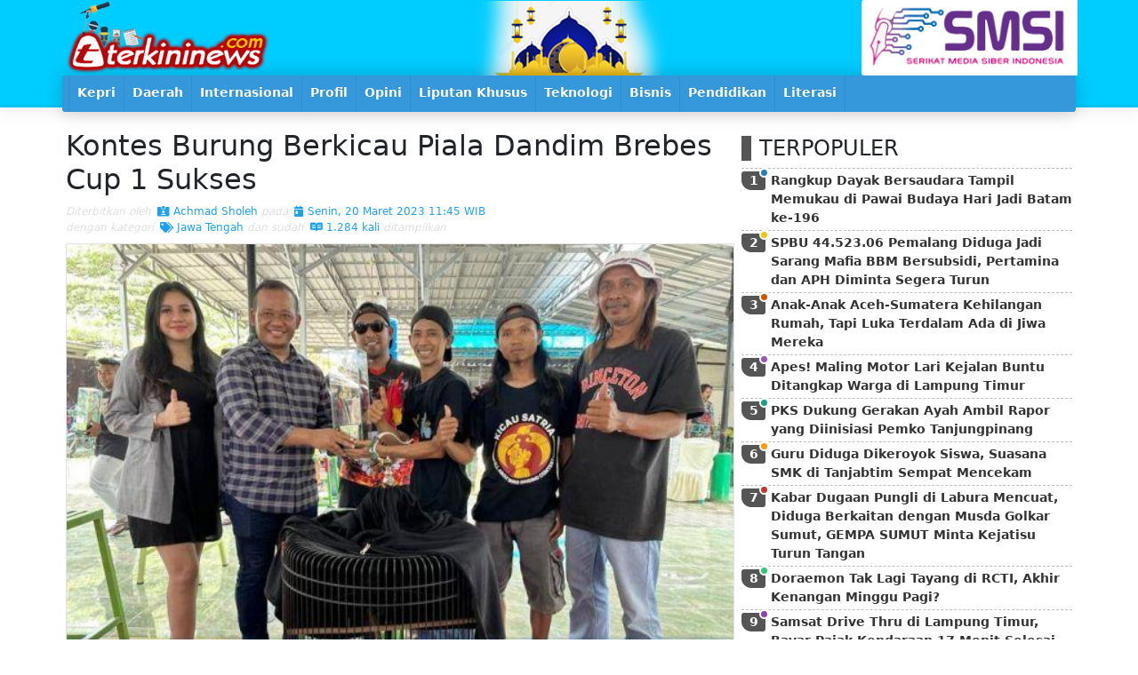

--- FILE ---
content_type: text/html; charset=UTF-8
request_url: https://terkininews.com/2023/03/20/Kontes-Burung-Berkicau-Piala-Dandim-Brebes-Cup-1-Sukses.html
body_size: 8032
content:
<!DOCTYPE html>
<html lang="en-US" prefix="og: https://ogp.me/ns#">
<head>
    <meta charset="utf-8">
    <meta http-equiv="X-UA-Compatible" content="IE=edge">
    <meta content='width=device-width, initial-scale=1, maximum-scale=1' name='viewport'/>
    <meta name="theme-color" content="#00A0C7"/>
    <link rel="manifest" href="https://terkininews.com/manifest.json" />
    <meta http-equiv="Content-Type" content="text/html; charset=utf-8" />
    <meta name="keywords" content="">
    <meta itemprop="name" content="Terkininews.com">
    <meta property="og:site_name" content="Terkininews.com">
    <title>Kontes Burung Berkicau Piala Dandim Brebes Cup 1 Sukses -  Terkininews.com</title>
    <meta property="og:title" content="Kontes Burung Berkicau Piala Dandim Brebes Cup 1 Sukses -  Terkininews.com">
    <meta name="description" content="BREBES&nbsp;&ndash; Festival burung berkicau Piala Dandim Brebes Cup I Feat BNR yang digelar di Gantangan Segara Madu BC Desa Grinting, Kecamatan Bulakamba, Kabupaten Brebes, Jawa Tengah, menuai sukses dengan banyaknya peserta yang hadir dari luar kota dan luar provinsi Tegal, Pemalang, Pekalongan, Batang,">
    <meta property="og:description" content="BREBES&nbsp;&ndash; Festival burung berkicau Piala Dandim Brebes Cup I Feat BNR yang digelar di Gantangan Segara Madu BC Desa Grinting, Kecamatan Bulakamba, Kabupaten Brebes, Jawa Tengah, menuai sukses dengan banyaknya peserta yang hadir dari luar kota dan luar provinsi Tegal, Pemalang, Pekalongan, Batang,">
    <meta itemprop="description" content="BREBES&nbsp;&ndash; Festival burung berkicau Piala Dandim Brebes Cup I Feat BNR yang digelar di Gantangan Segara Madu BC Desa Grinting, Kecamatan Bulakamba, Kabupaten Brebes, Jawa Tengah, menuai sukses dengan banyaknya peserta yang hadir dari luar kota dan luar provinsi Tegal, Pemalang, Pekalongan, Batang,">
    <meta property="og:image" content="https://terkininews.com/files/images/small/Terkininewscom_230320114747_img-20230320-wa0022.jpg">
    <meta itemprop="image" content="https://terkininews.com/files/images/small/Terkininewscom_230320114747_img-20230320-wa0022.jpg">
    <meta name="author" content="Terkininews.com team">
    <meta property="og:type" content="article">
    <meta property="fb:app_id" content="918458474890171">
    <meta name="googlebot" content="index,follow">
    <meta name="robots" content="index,follow">
    <meta name="allow-search" content="yes"> 
    <meta name="audience" content="all">
    <meta name="google-site-verification" content="A4k0GN0L6pYzGsQBR6Aa5EVJoQhd85wTk4p3QCAKIfk" />
    <link href ="https://terkininews.com/files/system/favicon.png" rel="shortcut icon" type="image/x-icon"/>
    
<link href="https://cdn.jsdelivr.net/npm/bootstrap@5.0.0-beta1/dist/css/bootstrap.min.css" rel="stylesheet" integrity="sha384-giJF6kkoqNQ00vy+HMDP7azOuL0xtbfIcaT9wjKHr8RbDVddVHyTfAAsrekwKmP1" crossorigin="anonymous">
<link href="https://cdnjs.cloudflare.com/ajax/libs/font-awesome/5.15.1/css/all.min.css" rel="stylesheet" crossorigin="anonymous">
<link rel="stylesheet" href="https://terkininews.com/dist/css/esoftHMDnews.css" />
<script src="https://cdnjs.cloudflare.com/ajax/libs/jquery/3.5.1/jquery.min.js"></script>
<script async='async' src="https://cdn.jsdelivr.net/npm/bootstrap@5.0.0-beta1/dist/js/bootstrap.bundle.min.js" integrity="sha384-ygbV9kiqUc6oa4msXn9868pTtWMgiQaeYH7/t7LECLbyPA2x65Kgf80OJFdroafW" crossorigin="anonymous"></script>
<script src="//cdnjs.cloudflare.com/ajax/libs/jquery.lazy/1.7.10/jquery.lazy.min.js" type="text/javascript" ></script>
</head>
<body>
      <div id='fb-root'></div>
    <script>
      window.fbAsyncInit = function() {
        FB.init({
          appId      : '918458474890171',
          xfbml      : true,
          version    : 'v2.7'
        });
      };

      (function(d, s, id){
        var js, fjs = d.getElementsByTagName(s)[0];
        if (d.getElementById(id)) {return;}
        js = d.createElement(s); js.id = id;
        js.src = "//connect.facebook.net/en_US/sdk.js";
        fjs.parentNode.insertBefore(js, fjs);
      }(document, 'script', 'facebook-jssdk'));
    </script>
        
<div id="prossessing"><div class="progress-bar"><div></div></div ></div>
<header id="topHeader">
        <div class="container">
            <div class="row flex-nowrap justify-content-between align-items-center">
                <div class="col-md-8 topHeader">
                    <div class="banner headLeftBanner " style="background-image:url(https://terkininews.com/files/banners/banner9-25.02.2021-10.10.44-pers.png)"></div>                    <a href="/"><img src="https://terkininews.com/files/system/logoied.png" width="241px" height="71px" class="logo"></a>
                </div>
                <div class="col-4 d-none d-sm-flex topBanner">
                    <div class="banner headRightBanner " style="background-image:url(https://terkininews.com/files/banners/banner11-04.11.2025-17.49.02-SMSI.jpg)"></div>                </div>
            </div>
        </div>
        <div class="midleMenu"><div class="container">
            <button onClick="$('#menuheader').toggleClass('open')" class="btn menuOpen btn-default btn-lg"><i class="fas fa-bars"></i></button>
<ul id="menuheader" onClick="$('#menuheader').removeClass('open')">
	    <li ><a  href="/"><span>
			<img src="https://terkininews.com/files/system/logo.png" class="minicon">
		</span></a></li>
			<li ><a  target="" href="https://terkininews.com/search/label/Kepri/"><span><i class="fa hidden-lg hidden-md hidden-sm sub fa fa-list margin-r-5"></i> Kepri </span></a>
			<ul>
											<li  ><a  target="" href="https://terkininews.com/search/label/Tanjungpinang/"> <i class="fa hidden-lg hidden-md hidden-sm sub fa fa-list"></i>  Tanjungpinang</a>
                                                        </li>
											<li  ><a  target="" href="https://terkininews.com/search/label/Karimun/"> <i class="fa hidden-lg hidden-md hidden-sm sub fa fa-list"></i>  Karimun</a>
                                                        </li>
											<li  ><a  target="" href="https://terkininews.com/search/label/Batam/"> <i class="fa hidden-lg hidden-md hidden-sm sub fa fa-list"></i>  Batam</a>
                                                        </li>
											<li  ><a  target="" href="https://terkininews.com/search/label/Bintan/"> <i class="fa hidden-lg hidden-md hidden-sm sub fa fa-list"></i>  Bintan</a>
                                                        </li>
											<li  ><a  target="" href="https://terkininews.com/search/label/Lingga/"> <i class="fa hidden-lg hidden-md hidden-sm sub fa fa-list"></i>  Lingga</a>
                                                        </li>
											<li  ><a  target="" href="https://terkininews.com/search/label/Natuna/"> <i class="fa hidden-lg hidden-md hidden-sm sub fa fa-list"></i>  Natuna</a>
                                                        </li>
											<li  ><a  target="" href="https://terkininews.com/search/label/Anambas/"> <i class="fa hidden-lg hidden-md hidden-sm sub fa fa-list"></i>  Anambas</a>
                                                        </li>
				</ul>
						</li>
			<li ><a  target="" href="https://terkininews.com/search/label/Daerah/"><span><i class="fa hidden-lg hidden-md hidden-sm sub fa fa-list margin-r-5"></i> Daerah </span></a>
			<ul>
											<li  ><a  target="" href="https://terkininews.com/search/label/Asahan/"> <i class="fa hidden-lg hidden-md hidden-sm sub fa fa-list"></i>  Asahan</a>
                                                        </li>
											<li  ><a  target="" href="https://terkininews.com/search/label/Kendari/"> <i class="fa hidden-lg hidden-md hidden-sm sub fa fa-list"></i>  Kendari</a>
                                                        </li>
											<li  ><a  target="" href="https://terkininews.com/search/label/Maluku/"> <i class="fa hidden-lg hidden-md hidden-sm sub fa fa-list"></i>  Maluku</a>
                                                        </li>
											<li  ><a  target="_blank" href="https://terkininews.com/search/label/Deli-Serdang/"> <i class="fa hidden-lg hidden-md hidden-sm sub fa fa-list"></i>  Deli Serdang</a>
                                                        </li>
				</ul>
						</li>
			<li ><a  target="" href="https://terkininews.com/search/label/Internasional/"><span><i class="fa hidden-lg hidden-md hidden-sm sub fa fa-list margin-r-5"></i> Internasional </span></a>
						</li>
			<li ><a  target="" href="https://terkininews.com/search/label/Profil/"><span><i class="fa hidden-lg hidden-md hidden-sm sub fa fa-list margin-r-5"></i> Profil </span></a>
						</li>
			<li ><a  target="" href="https://terkininews.com/search/label/Opini/"><span><i class="fa hidden-lg hidden-md hidden-sm sub fa fa-list margin-r-5"></i> Opini </span></a>
						</li>
			<li ><a  target="" href="https://terkininews.com/search/label/Liputan-Khusus/"><span><i class="fa hidden-lg hidden-md hidden-sm sub fa fa-list margin-r-5"></i> Liputan Khusus </span></a>
						</li>
			<li ><a  target="" href="https://terkininews.com/search/label/Teknologi/"><span><i class="fa hidden-lg hidden-md hidden-sm sub fa fa-list margin-r-5"></i> Teknologi </span></a>
						</li>
			<li ><a  target="" href="https://terkininews.com/search/label/Bisnis/"><span><i class="fa hidden-lg hidden-md hidden-sm sub fa fa-list margin-r-5"></i> Bisnis </span></a>
						</li>
			<li ><a  target="" href="https://terkininews.com/search/label/Pendidikan/"><span><i class="fa hidden-lg hidden-md hidden-sm sub fa fa-list margin-r-5"></i> Pendidikan </span></a>
			<ul>
											<li  ><a  target="_blank" href="https://terkininews.com/search/label/suara-mahasiswa/"> <i class="fa hidden-lg hidden-md hidden-sm sub fa fa-list"></i>  Suara Mahasiswa</a>
                                                        </li>
											<li  ><a  target="_blank" href="https://terkininews.com/search/label/suara-pelajar/"> <i class="fa hidden-lg hidden-md hidden-sm sub fa fa-list"></i>  Suara Pelajar</a>
                                                        </li>
				</ul>
						</li>
			<li ><a  target="_blank" href="https://terkininews.com/search/label/literasi/"><span><i class="fa hidden-lg hidden-md hidden-sm sub fa fa-list margin-r-5"></i> Literasi </span></a>
			<ul>
											<li  ><a  target="" href="https://terkininews.com/search/label/puisi/"> <i class="fa hidden-lg hidden-md hidden-sm sub fa fa-list"></i>  Puisi</a>
                                                        </li>
				</ul>
						</li>
</ul>        </div></div>
</header>        <div class="container">
    <div class="row">
        <div class="col-md-8 p-1">
            <article class="panel baca p-0">
            <style>
                #postGaleri{display:block; margin:0 0 11px 0; overflow:hidden; border:solid 1px rgba(0,0,0,.11);}
                #postGaleri .carousel-inner{width:100%; position: relative; z-index: 1;}
                #postGaleri .carousel-inner .carousel-item::before{position: absolute; top: 0; left: 0; right: 0; bottom: 0; content: ''; z-index: 3; background: rgba(0,0,0,.11);
                background: linear-gradient(180deg, rgba(42,128,185,0) 89%, rgba(0,72,121,.91) 95%, rgba(0, 72, 121,1) 100%);}
                #postGaleri .carousel-inner .carousel-item a img{max-height: 494px;}
                #postGaleri .carousel-inner .carousel-item .carousel-caption{z-index: 9; position:absolute; bottom:0; left:0; right:0; padding:9px 41px 41px 41px; margin:0; text-align:left; color: #fff;}
                #postGaleri .carousel-inner .carousel-item .carousel-caption > b{display:block; font-size:21px;}
                #postGaleri .carousel-inner .carousel-item .carousel-caption > small{display:block; font-size:11px; color:#eee;}

                #postGaleri .carousel-indicators{ display:block; position:absolute; bottom:0; right:0;  left:0; transition:all .41s; padding:0;margin:0; font-size: 12px; z-index: 9;}
                #postGaleri .carousel-indicators li{display:inline-block; float: left; overflow: visible; position: relative; transition:all .41s; background-color: #fff; height:9px; border: none; padding:0; width:calc(100%/9); margin: 0; border-top: 21px solid transparent; border-bottom: 9px solid transparent; }
                #postGaleri .carousel-indicators li+li{border-left: solid 1px #fff; margin-left: -1px;}
                #postGaleri .carousel-indicators li.active,#postGaleri .carousel-indicators li:hover{opacity: 1;}
                #postGaleri .carousel-indicators li span{position:absolute; display: block; background-color: #fff; text-indent: 0; font-size: 9px; line-height: 21px; font-weight: 700; border-radius: 50%; text-align: center; color: #333; top: 0; left: 50%; width: 21px; height: 21px; padding: 0; margin: -7px 0 0 -11px;}
                #postGaleri .carousel-indicators li img{position:absolute; display: block; border-radius: 5px; border: solid 2px #fff; top: 0; left: 50%; width: 41px; height: 41px; padding: 0; margin: -27px 0 0 -21px;}

                .sharedBox{position: relative; font-size: 0;}
                .share{display: inline-block; font-size: 12px; margin: 1px; transition: opacity .41s; border: solid 3px #dedede; border-radius: 5px; padding: 3px; min-width: 41px; text-align: center;}
                .share:hover{opacity: .41;}
                .facebook{color: #3B5191 !important; border-color: #3B5191 !important;  background-color: #fff !important;}
                .whatsapp{color: #2AB200 !important; border-color: #2AB200 !important; background-color: #fff !important;}
                .twitter{color: #1DA1F2 !important; border-color: #1DA1F2 !important; background-color: #fff !important;}
                .telegram{color: #2FA7DA !important; border-color: #2FA7DA !important; background-color: #fff !important;}

                
                article header > span{display: block; font-size: 12px;}
                article header > span a{margin:0 0 0 3px; display: inline-block; color: #1DA1F2;}
                article header em{color: #dedede !important;}
                @media screen and (max-width: 616px){
                    #postGaleri .carousel-inner .item .carousel-caption > b{font-size:13px;}
                    .sharedBox{text-align: center;}
                    .share{width:calc(100%/4.5);} 
                    article header > span > span{display: block;}
                }
            </style>
            	<h2 class="text-black">Kontes Burung Berkicau Piala Dandim Brebes Cup 1 Sukses</h2>
            	<header><span>
                            <em>Diterbitkan oleh </em>
                                <a class="author" href="https://terkininews.com/search/author/achmad sholeh/"><i class="fas fa-id-card-alt"></i> Achmad Sholeh</a>
                            <span>
                                <em>pada</em>
                                <a class="date" href="https://terkininews.com/search/2023/03/20/"><i class="fas fa-calendar-day"></i> Senin, 20 Maret 2023 11:45 WIB</a>
                            </span>
                        </span>
                        <span>
                            <em>dengan kategori </em>
                                                                                                <a class="kategori" href="https://terkininews.com/search/label/jawa-tengah/"><i class="fa fa-tags"></i> Jawa Tengah</a>
                                                                                    <span>
                                <em>dan sudah </em>
                                <a class="kategori"><i class="fab fa-readme"></i> 1.284 kali</a> <em>ditampilkan</em>
                            </span>
                        </span>
                </header>
                                         <div id="postGaleri" class="carousel carousel-dark slide" data-bs-ride="carousel">
                            <div class="carousel-inner" role="listbox">
                                                                    <div class="carousel-item active">
                                            <a href="https://terkininews.com/files/images/small/Terkininewscom_230320114747_img-20230320-wa0022.jpg" target="_blank">
                                                <div class="carousel-caption d-none d-md-block text-center font-italic"></div>
                                                <img class="gambar d-block w-100" src="https://terkininews.com/files/images/small/Terkininewscom_230320114747_img-20230320-wa0022.jpg">
                                            </a>
                                        </div>
                                                        </div>
                                                        <style>
                                #postGaleri .carousel-indicators li{width:calc(100%/1);}
                            </style>
                        </div>
				                <div class="sharedBox">
                	                    <a href="https://www.facebook.com/sharer/sharer.php?u=https%3A%2F%2Fterkininews.com%2F2023%2F03%2F20%2FKontes-Burung-Berkicau-Piala-Dandim-Brebes-Cup-1-Sukses.html" class="share facebook" title="Facebook" target="_blank"><i class="fab fa-2x fa-facebook-square"></i></a>
                    <a href="https://twitter.com/intent/tweet?text=Kontes%20Burung%20Berkicau%20Piala%20Dandim%20Brebes%20Cup%201%20Sukses%20%23terkininews%20%40terkininews%20https%3A%2F%2Fterkininews.com%2F2023%2F03%2F20%2FKontes-Burung-Berkicau-Piala-Dandim-Brebes-Cup-1-Sukses.html&original_referer=https%3A%2F%2Fterkininews.com%2F2023%2F03%2F20%2FKontes-Burung-Berkicau-Piala-Dandim-Brebes-Cup-1-Sukses.html&related=clicktotweet" class="share twitter" title="Twitter" target="_blank"><i class="fab fa-2x fa-twitter-square"></i></a>
                    <a href="https://api.whatsapp.com/send?text=Kontes%20Burung%20Berkicau%20Piala%20Dandim%20Brebes%20Cup%201%20Sukses%0D%0Ahttps%3A%2F%2Fterkininews.com%2F2023%2F03%2F20%2FKontes-Burung-Berkicau-Piala-Dandim-Brebes-Cup-1-Sukses.html" class="share whatsapp" title="Whatsapp" target="_blank"><i class="fab fa-2x fa-whatsapp-square"></i></a>
                    <a href="https://t.me/share/url?url=https%3A%2F%2Fterkininews.com%2F2023%2F03%2F20%2FKontes-Burung-Berkicau-Piala-Dandim-Brebes-Cup-1-Sukses.html&text=Kontes%20Burung%20Berkicau%20Piala%20Dandim%20Brebes%20Cup%201%20Sukses" class="share telegram" title="Telegram" target="_blank"><i class="fab fa-2x fa-telegram"></i></a>
                </div>
                <div class="clearfix margin"></div>
                <p><p><strong>BREBES</strong>&nbsp;&ndash; Festival burung berkicau Piala Dandim Brebes Cup I Feat BNR yang digelar di Gantangan Segara Madu BC Desa Grinting, Kecamatan Bulakamba, Kabupaten Brebes, Jawa Tengah, menuai sukses dengan banyaknya peserta yang hadir dari luar kota dan luar provinsi Tegal, Pemalang, Pekalongan, Batang, Banjarnegara, Banyumas, Cirebon, Kuningan, Banjar Patroman, Semarang, dan Jogjakarta. Minggu (19/3/2023).</p>

<p>Dari 31 sesi 16 G (Gantangan), 24 G dan 36 G yang dijadwalkan, 26 sesi sukses dimainkan yang meliputi murai batu berbagai kelas, cucak hijau berbagai kelas, kacer berbagai kelas, kolibri A dan B, sogon A dan B, serta kenari A. Sedangkan untuk sesi burung SRDC A dan B, kenari B dan C, serta murai batu muda 25 K, urung dimainkan karena kurangnya jumlah peserta.</p>

<p>Trio Pahlevi (BNR Indonesia Cabang Brebes) selaku ketua panitia penyelenggara menyatakan bahwa di Brebes, perhelatan kontes burung berkicau memperebutkan Piala Dandim 0713 Brebes baru pertama kali digelar dan menuai sukses.</p>

<p>&ldquo;Selaku ketua panitia penyelenggara Piala Dandim Brebes Cup I, saya ucapkan terima kasih kepada seluruh pihak yang telah membantu terselenggaranya event ini, terutama kepada seluruh kicau mania yang hadir,&rdquo; ujarnya mengapresiasi.</p>

<p>Levi juga meminta maaf jika memang ada rasa ketidakpuasan dari peserta karena memang manusiawi, namanya lomba pasti ada yang menang dan ada yang kalah.</p>

<p>&ldquo;Kita ucapkan terima kasih juga kepada para Juri BNR Indonesia dari berbagai kota seperti Brebes, Tegal, Pemalang, Pekalongan, Batang, Banjarnegara, Banyumas, Cirebon, Kuningan, serta Banjar Patroman Jawa Barat, karena telah berupaya bekerja secara profesional dibawah sumpah,&rdquo; sambungnya.</p>

<p>Sementara itu Dandim 0713 Brebes Letkol Infanteri Tentrem Basuki, juga mengucapkan terima kasih kepada seluruh pihak yang telah ikut mensukseskan hajatan tersebut.</p>

<p>Menurutnya, Festival burung berkicau Piala Dandim Brebes Cup 1 itu merupakan komsos kreatif TNI dalam merangkul dan membina masyarakat kicau mania untuk lebih mencintai dan melestarikan burung berkicau.</p>

<p>Dengan kegiatan seperti itu diharapkan mampu menyemangati para peternak burung dalam upaya pelestarian satwa langka yang memiliki suara kicauan khas demi anak cucu nanti.</p>

<p>&ldquo;Kebutuhan untuk hobi ini bisa dipenuhi dari hasil breeding sehingga harapannya tidak lagi mengambil dari alam,&rdquo; tandasnya.</p>

<p>Lanjutnya, kontes burung ini sebagai komsos kreatif Kodim 0713 Brebes dengan masyarakat kicau mania dari berbagai daerah. Juga untuk lebih mempererat silaturahmi dan saling maaf-memaafkan antar kicau mania jelang bulan suci Ramadhan 1444 H.</p>

<p>Menurut Dandim, menang atau menjadi juara tentunya merupakan sebuah harapan bagi setiap peserta, namun jangan dijadikan sebagai tujuan utama karena yang terpenting adalah guyub rukun.</p>

<p>&ldquo;Masih banyak kesempatan yang lain dan semoga Dandim Brebes Cup II bisa digelar selanjutnya, karena bisa membantu menggerakkan roda ekonomi UMKM di wilayah terutama dari kunjungan kicau mania dari luar kota,&rdquo; imbuhnya.</p>

<p>Acara ditutup dengan penyerahan hadiah kepada juara umum yaitu Tim Montolowo asal Kabupaten Tegal. Mereka berhak menerima trophy dan uang pembinaan berdasarkan akumulasi peroleh poin terbanyak dari sejumlah sesi yang dijuarai.</p>

<p>Hadir juga dalam acara tersebut Kepala Dinas Pariwisata Brebes yang diwakili Wijanarko S.Pd.M.Hum, Danramil 07 Bulakamba Kapten Infanteri Sutarno, Kapolsek Bulakamba Iptu Ibnu Setiyadi, Terima selaku Sekdes Grinting, Tomas H. Amrulloh Agus Sutomo (Pimpinan PT. Cakra Mandiri Nusantara), serta Owner Gantangan Segara Madu BC H. Ap.</p>
</p>
                                <div class="fb-comments" data-href="https://terkininews.com/2023/03/20/Kontes-Burung-Berkicau-Piala-Dandim-Brebes-Cup-1-Sukses.html" data-width="100%" data-numposts="9"></div>
                <div class="clearfix"></div>
            </article>
            
        </div>
        <div class="col-md-4 p-1">
            
							<ul class="asidePostBox mt-2 mb-2">
					<h4>TERPOPULER</h4>
											<li class="post-46243 asidePost asidePost-1493 asidePost-a1">
							<div class="urut">1</div>
							<header>
								<h2 itemprop="name"><a href="https://terkininews.com/2025/12/20/Rangkup-Dayak-Bersaudara-Tampil-Memukau-di-Pawai-Budaya-Hari-Jadi-Batam-ke-196.html" title="Rangkup Dayak Bersaudara Tampil Memukau di Pawai Budaya Hari Jadi Batam ke-196" itemprop="url">Rangkup Dayak Bersaudara Tampil Memukau di Pawai Budaya Hari Jadi Batam ke-196</a></h2>
							</header>
							</li>
											<li class="post-46331 asidePost asidePost-879 asidePost-a2">
							<div class="urut">2</div>
							<header>
								<h2 itemprop="name"><a href="https://terkininews.com/2026/01/06/SPBU-4452306-Pemalang-Diduga-Jadi-Sarang-Mafia-BBM-Bersubsidi-Pertamina-dan-APH-Diminta-Segera-Turun.html" title="SPBU 44.523.06 Pemalang Diduga Jadi Sarang Mafia BBM Bersubsidi, Pertamina dan APH Diminta Segera Turun" itemprop="url">SPBU 44.523.06 Pemalang Diduga Jadi Sarang Mafia BBM Bersubsidi, Pertamina dan APH Diminta Segera Turun</a></h2>
							</header>
							</li>
											<li class="post-46281 asidePost asidePost-811 asidePost-a3">
							<div class="urut">3</div>
							<header>
								<h2 itemprop="name"><a href="https://terkininews.com/2025/12/26/Anak-Anak-Aceh-Sumatera-Kehilangan-Rumah-Tapi-Luka-Terdalam-Ada-di-Jiwa-Mereka.html" title="Anak-Anak Aceh-Sumatera Kehilangan Rumah, Tapi Luka Terdalam Ada di Jiwa Mereka" itemprop="url">Anak-Anak Aceh-Sumatera Kehilangan Rumah, Tapi Luka Terdalam Ada di Jiwa Mereka</a></h2>
							</header>
							</li>
											<li class="post-46262 asidePost asidePost-765 asidePost-a4">
							<div class="urut">4</div>
							<header>
								<h2 itemprop="name"><a href="https://terkininews.com/2025/12/25/Apes-Maling-Motor-Lari-Kejalan-Buntu-Ditangkap-Warga-di-Lampung-Timur.html" title="Apes! Maling Motor Lari Kejalan Buntu Ditangkap Warga di Lampung Timur" itemprop="url">Apes! Maling Motor Lari Kejalan Buntu Ditangkap Warga di Lampung Timur</a></h2>
							</header>
							</li>
											<li class="post-46228 asidePost asidePost-694 asidePost-a5">
							<div class="urut">5</div>
							<header>
								<h2 itemprop="name"><a href="https://terkininews.com/2025/12/18/PKS-Dukung-Gerakan-Ayah-Ambil-Rapor-yang-Diinisiasi-Pemko-Tanjungpinang.html" title="PKS Dukung Gerakan Ayah Ambil Rapor yang Diinisiasi Pemko Tanjungpinang" itemprop="url">PKS Dukung Gerakan Ayah Ambil Rapor yang Diinisiasi Pemko Tanjungpinang</a></h2>
							</header>
							</li>
											<li class="post-46389 asidePost asidePost-660 asidePost-a6">
							<div class="urut">6</div>
							<header>
								<h2 itemprop="name"><a href="https://terkininews.com/2026/01/15/Guru-Diduga-Dikeroyok-Siswa-Suasana-SMK-di-Tanjabtim-Sempat-Mencekam.html" title="Guru Diduga Dikeroyok Siswa, Suasana SMK di Tanjabtim Sempat Mencekam" itemprop="url">Guru Diduga Dikeroyok Siswa, Suasana SMK di Tanjabtim Sempat Mencekam</a></h2>
							</header>
							</li>
											<li class="post-46240 asidePost asidePost-605 asidePost-a7">
							<div class="urut">7</div>
							<header>
								<h2 itemprop="name"><a href="https://terkininews.com/2025/12/19/Kabar-Dugaan-Pungli-di-Labura-Mencuat-Diduga-Berkaitan-dengan-Musda-Golkar-Sumut-GEMPA-SUMUT-Minta-Kejatisu-Turun-Tangan.html" title="Kabar Dugaan Pungli di Labura Mencuat, Diduga Berkaitan dengan Musda Golkar Sumut, GEMPA SUMUT Minta Kejatisu Turun Tangan" itemprop="url">Kabar Dugaan Pungli di Labura Mencuat, Diduga Berkaitan dengan Musda Golkar Sumut, GEMPA SUMUT Minta Kejatisu Turun Tangan</a></h2>
							</header>
							</li>
											<li class="post-46327 asidePost asidePost-589 asidePost-a8">
							<div class="urut">8</div>
							<header>
								<h2 itemprop="name"><a href="https://terkininews.com/2026/01/06/Doraemon-Tak-Lagi-Tayang-di-RCTI-Akhir-Kenangan-Minggu-Pagi.html" title="Doraemon Tak Lagi Tayang di RCTI, Akhir Kenangan Minggu Pagi?" itemprop="url">Doraemon Tak Lagi Tayang di RCTI, Akhir Kenangan Minggu Pagi?</a></h2>
							</header>
							</li>
											<li class="post-46277 asidePost asidePost-583 asidePost-a9">
							<div class="urut">9</div>
							<header>
								<h2 itemprop="name"><a href="https://terkininews.com/2025/12/28/Samsat-Drive-Thru-di-Lampung-Timur-Bayar-Pajak-Kendaraan-17-Menit-Selesai.html" title="Samsat Drive Thru di Lampung Timur, Bayar Pajak Kendaraan 17 Menit Selesai" itemprop="url">Samsat Drive Thru di Lampung Timur, Bayar Pajak Kendaraan 17 Menit Selesai</a></h2>
							</header>
							</li>
											<li class="post-46372 asidePost asidePost-444 asidePost-a10">
							<div class="urut">10</div>
							<header>
								<h2 itemprop="name"><a href="https://terkininews.com/2026/01/13/Balai-TNWK-Lampung-Timur-Dikepung-Ribuan-Warga-Desak-3-Tuntutan-Ini.html" title="Balai TNWK Lampung Timur Dikepung Ribuan Warga, Desak 3 Tuntutan Ini" itemprop="url">Balai TNWK Lampung Timur Dikepung Ribuan Warga, Desak 3 Tuntutan Ini</a></h2>
							</header>
							</li>
											<li class="post-46226 asidePost asidePost-421 asidePost-a11">
							<div class="urut">11</div>
							<header>
								<h2 itemprop="name"><a href="https://terkininews.com/2025/12/18/Diduga-Oknum-Aparat-di-Purbalingga-Fasilitasi-Judi-Sabung-Ayam-Polres-dan-Pomdam-Harus-Turun-Tangan.html" title="Diduga Oknum Aparat di Purbalingga Fasilitasi Judi Sabung Ayam, Polres dan Pomdam Harus Turun Tangan" itemprop="url">Diduga Oknum Aparat di Purbalingga Fasilitasi Judi Sabung Ayam, Polres dan Pomdam Harus Turun Tangan</a></h2>
							</header>
							</li>
											<li class="post-46350 asidePost asidePost-414 asidePost-a12">
							<div class="urut">12</div>
							<header>
								<h2 itemprop="name"><a href="https://terkininews.com/2026/01/10/Kebakaran-Hebat-di-Samping-Masjid-Agung-Batuaji-Asap-Hitam-Selimuti-Langit-Batam.html" title="Kebakaran Hebat di Samping Masjid Agung Batuaji, Asap Hitam Selimuti Langit Batam" itemprop="url">Kebakaran Hebat di Samping Masjid Agung Batuaji, Asap Hitam Selimuti Langit Batam</a></h2>
							</header>
							</li>
											<li class="post-46225 asidePost asidePost-409 asidePost-a13">
							<div class="urut">13</div>
							<header>
								<h2 itemprop="name"><a href="https://terkininews.com/2025/12/18/Kelangkaan-LPG-Subsidi-di-Sintang-Berpotensi-Langgar-UU-Migas.html" title="Kelangkaan LPG Subsidi di Sintang Berpotensi Langgar UU Migas" itemprop="url">Kelangkaan LPG Subsidi di Sintang Berpotensi Langgar UU Migas</a></h2>
							</header>
							</li>
											<li class="post-46348 asidePost asidePost-326 asidePost-a14">
							<div class="urut">14</div>
							<header>
								<h2 itemprop="name"><a href="https://terkininews.com/2026/01/10/Gus-Yaqut-Akhirnya-Jadi-Tersangka.html" title="Gus Yaqut Akhirnya Jadi Tersangka" itemprop="url">Gus Yaqut Akhirnya Jadi Tersangka</a></h2>
							</header>
							</li>
											<li class="post-46366 asidePost asidePost-294 asidePost-a15">
							<div class="urut">15</div>
							<header>
								<h2 itemprop="name"><a href="https://terkininews.com/2026/01/13/Aktivitas-Tambang-Emas-Ilegal-di-Kawasan-Konservasi-Lebak-Kembali-Marak-APH-Diminta-Bertindak-Tegas.html" title="Aktivitas Tambang Emas Ilegal di Kawasan Konservasi Lebak Kembali Marak, APH Diminta Bertindak Tegas" itemprop="url">Aktivitas Tambang Emas Ilegal di Kawasan Konservasi Lebak Kembali Marak, APH Diminta Bertindak Tegas</a></h2>
							</header>
							</li>
									</ul>
						<aside class="sticky">
			<div class="banner stickyAsideBanner banner313x313px" ><span><img src="https://terkininews.com/files/banners/banner6-17.12.2025-08.44.46-ojk.JPG" ></span><strong style="background-image:url(https://terkininews.com/files/banners/banner6-17.12.2025-08.44.46-ojk.JPG)"></strong><a href="https://terkininews.com/2025/11/21/Paripurna-PenyampaianPengantar-KU-APBD-Dan-PPAS-APBD-Tahun-Anggaran-2026.html" target="_blank"></a></div>														</aside>        </div>
</div></div>        
<footer>
	<div class="container text-center">
        ikuti kami di<br>
        <a href="/@Terkininews">    <i class="fab fa-2x fa-facebook-square"></i></a>
        <a href="/@Terkininews">    <i class="fab fa-2x fa-twitter-square"></i></a>
        <a href="/+Terkininews"> <i class="fab fa-2x fa-google-plus-square"></i></a>
        <div class="menuBawah"><button onClick="$('#menufooter').toggleClass('open')" class="btn menuOpen btn-default btn-lg"><i class="fas fa-bars"></i></button>
<ul id="menufooter" onClick="$('#menufooter').removeClass('open')">
	    <li ><a  href="/"><span>
			<img src="https://terkininews.com/files/system/logo.png" class="minicon">
		</span></a></li>
			<li ><a  target="" href="https://terkininews.com/page/Pedoman-Media-Cyber.html"><span><i class="fa hidden-lg hidden-md hidden-sm sub fa fa-info-circle margin-r-5"></i> Pedoman Media Cyber </span></a>
						</li>
			<li ><a  target="" href="https://terkininews.com/page/Struktur.html"><span><i class="fa hidden-lg hidden-md hidden-sm sub fa fa-sitemap margin-r-5"></i> Redaksi </span></a>
			<ul>
				</ul>
						</li>
</ul></div>
    	<small class="copyright">
            Terkininews.com<br>
            <small><em>Portal situs berita terkini negeri bahari</em></small><br>
            <small>© 2026 | All Right Reserved</small>
        </small>
    </div>
    <a class="btn btn-md btn-warning" id="toTop" onClick="$(window).scrollTop('0');"><i class="fa fa-chevron-up"></i></a>
    
    <script>
            var loading=true;
            function sysLoading(x) {
                if(x=='1'){ loading=false; 
                    $("#prossessing").show();$("#prossessing .progress-bar").css("width", "0%"); 
                }else{	$("#prossessing .progress-bar").css("width", "91%"); 
                                setTimeout(function() { $("#prossessing .progress-bar").css("width", "99%");  }, 99);
                                setTimeout(function() {  loading=true; $("#prossessing .progress-bar").css("width", "0%"); $("#prossessing").hide(); }, 313);
                }
            };
            
            $(document).ready(function() {  
                var positions = $(window).scrollTop();
                $(window).scroll(function () {
                    var scrolls = $(window).scrollTop();
                    if (scrolls > positions) {  $('body > header,body').addClass('top');	//alert('down');
                    } else {                    $('body > header,body').removeClass('top'); //alert('up');
                    }
                    if(scrolls>99){ $('#toTop').fadeIn();}else{$('#toTop').fadeOut();};
                                        positions = scrolls;
                });
            });
        </script>
</footer></body>
</html>
